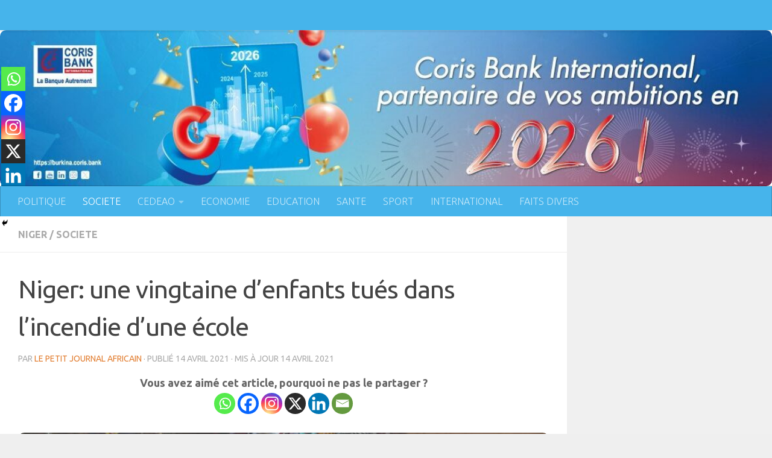

--- FILE ---
content_type: text/html; charset=utf-8
request_url: https://www.google.com/recaptcha/api2/aframe
body_size: 265
content:
<!DOCTYPE HTML><html><head><meta http-equiv="content-type" content="text/html; charset=UTF-8"></head><body><script nonce="J_9HlretEPtvJC6Nuo22Gg">/** Anti-fraud and anti-abuse applications only. See google.com/recaptcha */ try{var clients={'sodar':'https://pagead2.googlesyndication.com/pagead/sodar?'};window.addEventListener("message",function(a){try{if(a.source===window.parent){var b=JSON.parse(a.data);var c=clients[b['id']];if(c){var d=document.createElement('img');d.src=c+b['params']+'&rc='+(localStorage.getItem("rc::a")?sessionStorage.getItem("rc::b"):"");window.document.body.appendChild(d);sessionStorage.setItem("rc::e",parseInt(sessionStorage.getItem("rc::e")||0)+1);localStorage.setItem("rc::h",'1769556207184');}}}catch(b){}});window.parent.postMessage("_grecaptcha_ready", "*");}catch(b){}</script></body></html>

--- FILE ---
content_type: text/css
request_url: https://lepetitjournalafricain.com/wp-content/plugins/lws-affiliation/css/widget/widget.css?ver=6.9
body_size: 9604
content:
.no_center{
    text-align: center;
    margin-bottom: 20px;
    margin-top: 5px;
}

.input-lws{
    height: unset !important;
    max-width: none !important;
}

.select-lws{
    max-width: none;
}

.table_widget_domaine{
    margin-left:140px;
    margin-right:140px;
    width: unset;
}

.hide_lws{
    display:none;
}
.button_form:hover{
    color:white;
}

.mce-container-lws-body{
    background-color:#EEF1F5;
    font-size:16px;
}

.banner_name{
    text-align:center;
}

.widget_config_button_preview{
    text-align:center;
}

.button_preview_lws{
    background: #EEF1F5 0% 0% no-repeat padding-box;
    border: 1px solid #959FA7;
    border-radius: 2px;
    opacity: 1;
    padding: 0px 12px 0px 12px;
    display: inline-block;
    line-height:35px;
}
    
.tab_affiliation{
    display: flex;
    list-style: none;
    z-index: 100;
    flex-flow: wrap;
    margin-bottom:0px;
    margin-top:20px;
    margin-left:20px;
}

.caption_banner{
    text-align: center;
    font-family: system-ui;
    font-weight: 900;
    font-variant: small-caps;
    margin-bottom:10px;
}

.tab_affiliation_banners_site{
    margin-top: 20px;
    margin-bottom: 5px;
    padding: 0;
    margin-left: 20px;
}

.select_aff_banners_div{
    text-align:center;
    margin-top: 20px;
}

.select_affiliation_banners_site{
    text-align:center
}

.tab_nav_affiliation{
    background: #FFFFFF 0% 0% no-repeat padding-box;
    border: 1px solid #9DB3F6;
    border-bottom: none;
    padding: 0px 15px 0px 15px;
    line-height: 35px;
    margin-right: 10px;
    font-weight: 600;
    text-align: center;
    cursor: pointer;
    font-size: 15px;
}

.tab_nav_affiliation.active{
    background-color:#0F4293;
    color:#FFFFFF;
    border: none;
}

.tab_nav_affiliation_banner{
    /* margin-right: 20px; */
    cursor: pointer;
    background-color: unset;
    border: none;
    font-size:0.9em;
}

.tab_nav_affiliation_banner.active{
    font-weight:800;
}

.tab_content_general_lws{
    background: #FFFFFF 0% 0% no-repeat padding-box;
    border: 1px solid #9DB3F6;
    margin-left: 20px;
    margin-right: 20px;
}

.souris_clic {
    cursor: pointer;
}

.abort_button{
    background: #E14B48 0% 0% no-repeat padding-box;
    padding: 0px 15px 0px 15px;
    line-height:40px;
    margin-top: 5px;
    margin-bottom:20px;
    color:white;
    display: inline-block;
}

.insert_button{
    background: #1DA12F 0% 0% no-repeat padding-box;
    padding: 0px 15px 0px 15px;
    line-height:40px;
    margin-top: 5px;
    margin-bottom:20px;
    color:white;
    display: inline-block;
}

.abort_button:hover,
.insert_button:hover{
    text-decoration:none;
    cursor:pointer;
    color:white;
}

body {
    color: #444;
    font-family: "Open Sans", sans-serif;
    font-size: 13px;
    line-height: 1.4em;
    /*min-width: 600px;*/
}

table {
    width: 80%;
    margin-left: 10%;
    margin-right: 10%;
}

th {
    vertical-align: top;
    padding-top: 10px;
}

p.help {
    display: block;
    margin-top: 10px;
    margin-bottom: 35px;
    padding: 10px 15px 10px 15px;
    background: #EEF1F5 0% 0% no-repeat padding-box;
    
}

input.widget_config_content,
select {
    height: 28px;
    border: 1px solid #ddd;
    -webkit-box-shadow: inset 0 1px 2px rgba(0, 0, 0, .07);
    box-shadow: inset 0 1px 2px rgba(0, 0, 0, .07);
    background-color: #fff;
    color: #32373c;
    outline: 0;
    -webkit-transition: .05s border-color ease-in-out;
    transition: .05s border-color ease-in-out;
    padding: 3px 5px;
    width: 100%;
    line-height: 28px;
    font-size: 14px;
    max-width: 438px;
    width: -webkit-fill-available;
}

select {
    height: 36px;
    max-width: 450px;
}

.button {
    height: 30px;
    line-height: 28px;
    padding: 0 12px 2px;
    display: inline-block;
    text-decoration: none;
    font-size: 13px;
    line-height: 26px;
    height: 28px;
    margin: 0;
    padding: 0 10px 1px;
    cursor: pointer;
    border-width: 1px;
    border-style: solid;
    -webkit-appearance: none;
    -webkit-border-radius: 3px;
    border-radius: 3px;
    white-space: nowrap;
    -webkit-box-sizing: border-box;
    -moz-box-sizing: border-box;
    box-sizing: border-box;
    color: #555;
    border-color: #ccc;
    background: #f7f7f7;
    -webkit-box-shadow: inset 0 1px 0 #fff, 0 1px 0 rgba(0, 0, 0, .08);
    box-shadow: inset 0 1px 0 #fff, 0 1px 0 rgba(0, 0, 0, .08);
    vertical-align: top;
}

.button-primary {
    background: #00a0d2;
    border-color: #0073aa;
    -webkit-box-shadow: inset 0 1px 0 rgba(120, 200, 230, .5), 0 1px 0 rgba(0, 0, 0, .15);
    box-shadow: inset 0 1px 0 rgba(120, 200, 230, .5), 0 1px 0 rgba(0, 0, 0, .15);
    color: #fff !important;
    text-decoration: none;
}

.ui-accordion-content {
    max-height: 490px !important;
}

.ui-accordion .ui-accordion-content { padding: 10px !important; }

.hidden {
    display: none;
}


.banner_image {
    max-width: 95%;
    cursor: pointer;
    padding: 10px;
    opacity: 0.95;
    margin-bottom:5px;
    -webkit-transition: all .1s ease-in;
    -moz-transition: all .1s ease-in;
    -o-transition: all .1s ease-in;
    transition: all .1s ease-in;
    padding-left:0;
    padding-right:0;
}

.banner_size{
    background: #FFEFE5 0% 0% no-repeat padding-box;
    padding: 0px 20px 0px 20px;
    margin-bottom: 20px;
    font-weight: 600;
    line-height: 43px;
}

.widget_name{
    background: #FFEFE5 0% 0% no-repeat padding-box;
    padding: 20px 0px 10px 20px;
    margin-bottom:20px;
    font-weight:600;
}

.widget_config_content{
    width:80%;
}

.widget_config_help{
    
}

.widget_label{
   width:15%; 
}

.banner_figure{
    text-align: center;
    border: 1px solid #FF6600;
    border-radius: 3px;
    margin-left: 106px;
    margin-right: 106px;
    margin-bottom: 10px;
}

.banner_figure:hover {
    border-color: #d96f1c;
    opacity: 1;
}

.banner_widget {
    padding: 10px;
    border: 1px solid #FF6600;
    margin:20px;
    -webkit-transition: all .1s ease-in;
    -moz-transition: all .1s ease-in;
    -o-transition: all .1s ease-in;
    transition: all .1s ease-in;
}

.banner_widget:hover {
    border-color: #d96f1c;
}

.preview_button{
    text-align: center;
    letter-spacing: 0px;
    color: #FF6600;
    opacity: 1;
    background: #FFFFFF 0% 0% no-repeat padding-box;
    border: 1px solid #FF6600;
    padding: 0px 15px 0px 15px;
    line-height:40px;
    font-weight: 600;
    font-size: 16px;
    cursor:pointer;
    text-decoration: none;
    display: inline-block;
}

.config_button{
    background: #FF6600 0% 0% no-repeat padding-box;
    border: 1px solid #FF6600;
    padding: 0px 15px 0px 15px;
    line-height:40px;
    font-weight: 600;
    font-size: 16px;
    text-align: center;
    letter-spacing: 0px;
    cursor:pointer;
    color: #FFFFFF;
    text-decoration: none;
    display: inline-block;
}

.preview_button:hover{
    background: #FF6600 0% 0% no-repeat padding-box;
    border: 1px solid #FF6600;
    color: #FFFFFF;
    text-decoration: none;
}

.config_button:hover{
    color: #FF6600;
    background: #FFFFFF 0% 0% no-repeat padding-box; 
    text-decoration: none;
}

#button_scroll {
    position: fixed;
    /* Fixed/sticky position */
    bottom: 20px;
    /* Place the button at the bottom of the page */
    right: 23px;
    /* Place the button 30px from the right */
    z-index: 99;
    /* Make sure it does not overlap */
    border: none;
    /* Remove borders */
    outline: none;
    /* Remove outline */
    background-color: #1a5ebe;
    /* Set a background color */
    color: white;
    /* Text color */
    cursor: pointer;
    /* Add a mouse pointer on hover */
    padding: 8px;
    /* Some padding */
    border-radius: 10px;
    /* Rounded corners */
    font-size: 16px;
    /* Increase font size */
    box-shadow: 3px 2px 2px rgba(0, 0, 0, 0.5);
}

#button_scroll:hover {
    background-color: #555;
    /* Add a dark-grey background on hover */
}

.selector_tab{
    position: relative;
    top: 0;
    left: 0px;
    height: 2px;
    width: 0px;
    background-color: #FF6600;
    z-index: 10;
    transition: left .5s ease 0s;
    margin-top:2px;
}

@media only screen and (max-width: 980px){
    .banner_figure{
        margin-left: 70px;
        margin-right: 70px;
    }
}

@media only screen and (max-width: 900px){
    .banner_figure{
        margin-right: 2.5px;
        margin-left: 1.5px;
    }
    .banner_image{
        max-width:99%;
    }
    
    .widget_config_content{
        width:65%;
    }
    
}

@media only screen and (max-width: 767px) {
    .banner_size{
        text-align:center;
    }
    .widget_config_content{
        width:35%;
    }
}

@media only screen and (max-width: 600px) {
    .mce-container-lws-body{
        font-size:14px;
    }
    
    #button_scroll {
        right: 8px;
        bottom: 10px;
    }
}

@media only screen and (max-width: 570px) {
    .table_widget_domaine{
        margin-left: 70px;
        margin-right: 70px;
    }
}

@media only screen and (max-width: 530px) {
    .tab_content_lws{
        margin: 0px;
        padding: 0px;
    }
    
    .tab_nav_affiliation{
        border: 1px solid #9DB3F6;
    }
}

@media only screen and (max-width: 430px) {
    .mce-container-lws-body{
        font-size:12px;
    }
    
    .table_widget_domaine{
        margin-left: 25px;
        margin-right: 25px;
    }

    .insert_button,
    .abort_button,
    .preview_button,
    .config_button{
        font-size:12px;
    }
    
}

@media only screen and (max-width: 345px) {
    .table_widget_domaine{
        margin-left: 2px;
        margin-right: 2px;
    }
    
    .insert_button,
    .abort_button,
    .preview_button,
    .config_button{
        font-size:9px;
    }
}